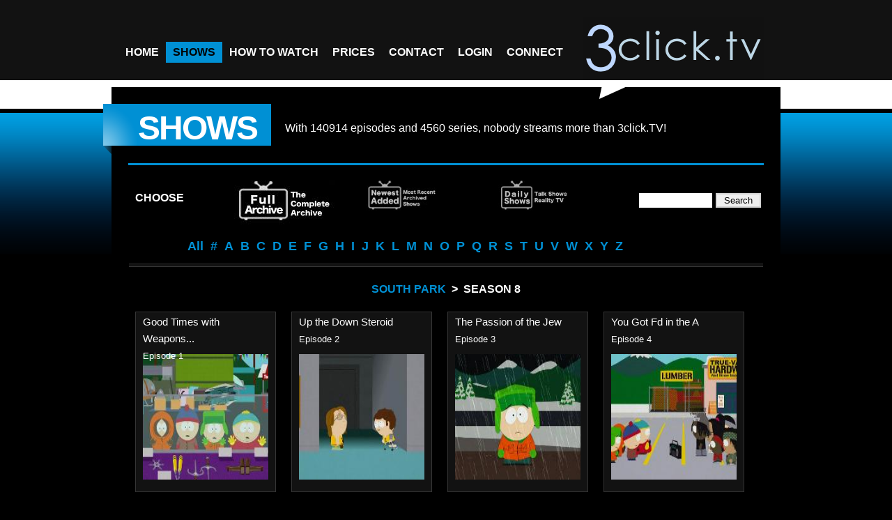

--- FILE ---
content_type: text/html; charset=UTF-8
request_url: https://www.3click.tv/shows.php?section=archived&action=episodes&listshow=South+Park&season=season+8
body_size: 6509
content:
<!DOCTYPE html>
<html lang="en">
<head>
<meta charset="utf-8">
<title>Watch streaming episodes of South Park on iphone</title>

	<!-- METAS -->
      <meta name="author" content="3click.TV developements for the web"/>
      <meta name="robots" content="index, follow" />
      <meta name="keywords" content="South Park,watch,online,tv,t.v.,watch tv online, english,american,anywhere,free,download,on-demand,television,episodes,episode,show,shows,complete,seasons,season,streaming,iphone,xbox360,playstation3,watch tv overseas" />
      <meta name="description" content="Watch South Park on demand episodes complete seasons american and british online television shows." />
      <meta content="https://www.3click.tv/images/logo_top.png" property="og:image">
	<!-- /METAS -->

    <!-- CSS -->
	  <link href="css/styles.css" rel="stylesheet" type="text/css" media="all" />
	  <link href="css/theme.css" rel="stylesheet" type="text/css" media="all" />
      <link href="css/prettyPhoto.css" rel="stylesheet" type="text/css" media="screen" />
      <link rel="shortcut icon" href="https://www.3click.tv/favicon.ico" />
      <link href="css/tcal.css" rel="stylesheet" type="text/css" media="screen" />
	  <link rel="image_src" href="https://www.3click.tv/images/logo_top.png" />
    <!-- /CSS -->

    <!-- JQUERY & PLUGINS -->
      <script type="text/javascript" src="js/jquery.min.js"></script>
      <script type="text/javascript" src="js/tcal.js"></script>	  
      <script type="text/javascript" src="js/totop.js"></script>	  
      <script type="text/javaScript">
        // New window function
		function MM_openBrWindow(theURL,winName) {
			if(navigator.userAgent.match(/Safari/i) && !navigator.userAgent.match(/Chrome/i)) {
				window.open(theURL.replace(/&amp;/g, "&"),winName,'width=640,height=630,resizable=yes');
			} else {
				window.open(theURL.replace(/&amp;/g, "&"),winName,'width=640,height=690,resizable=yes');
			}
        }
		</script>
        
        <!-- Google Analytics -->
        <script>
        /*(function(i,s,o,g,r,a,m){i['GoogleAnalyticsObject']=r;i[r]=i[r]||function(){
        (i[r].q=i[r].q||[]).push(arguments)},i[r].l=1*new Date();a=s.createElement(o),
        m=s.getElementsByTagName(o)[0];a.async=1;a.src=g;m.parentNode.insertBefore(a,m)
        })(window,document,'script','https://www.google-analytics.com/analytics.js','ga');

        ga('create', 'UA-5809885-1', {
          cookieFlags: 'max-age=7200;secure;samesite=none'
        });
        ga('send', 'pageview');*/
        </script>
        <!-- End Google Analytics -->
        
    <!-- /JQUERY & PLUGINS -->

    <!--[if IE 7]>
	    <link href="css/IE7.css" rel="stylesheet" type="text/css" media="all" />
    <![endif]-->

</head>

<body>
<!-- HEADER -->
<div id="header">
    <!-- content of header -->
    <div class="content">
    
    	<!-- Menu -->
        <div class="nav">
            <ul>
                <li><a href="index.php" class="navstyle"><span>Home</span></a></li>
                <!--<li><a href="" class="navstyle"><span>About us</span></a>
                    <ul>
					  <li><a href=""><span>About us</span></a></li>
					  <li><a href="https://www.3click.tv/prices.php"><span>Prices</span></a></li>
					  <li><a href="https://www.3click.tv/secure/signup"><span>Join</span></a></li>
					  <li><a href="https://www.3click.tv/terms.php"><span>Terms of service</span></a></li>
				    </ul>
				</li>-->
				<li><a href="https://www.3click.tv/shows.php?section=archived" class="navstyle current"><span>Shows</span></a>
                    <!--<ul>
					  <li><a href="https://www.3click.tv/shows.php?section=newest"><span>Newest Archived</span></a></li>
					  <li><a href="https://www.3click.tv/shows.php?section=just"><span>Just Aired</span></a></li>
					  <li><a href="https://www.3click.tv/shows.php?section=archived"><span>Archived</span></a></li>
				    </ul>-->
				</li>
				<li><a href="https://www.3click.tv/how-to-watch.php" class="navstyle"><span>How to Watch</span></a>
                    <ul>
					  <li><a href="https://www.3click.tv/how-to-watch-apple.php"><span>Apple Users</span></a></li>
					  <li><a href="https://www.3click.tv/how-to-watch-android.php"><span>Android Users</span></a></li>
				    </ul>
				</li>
				<li><a href="https://www.3click.tv/prices.php" class="navstyle"><span>Prices</span></a></li>
				<li><a href="https://www.3click.tv/contact.php" class="navstyle"><span>Contact</span></a></li>
                        <li><a href="https://www.3click.tv/secure/login" class="navstyle"><span>Login</span></a>
                   <ul>
                      <li><a href="https://www.3click.tv/secure/login"><span>Login</span></a></li>
                      <li><a href="https://www.3click.tv/secure/signup"><span>Sign up</span></a></li>
			
                      <li><a href="https://www.3click.tv/secure/member"><span>Subscriptions</span></a></li>
                      <!--<li><a href="https://www.3click.tv/secure/aff_member.php"><span>Affiliates</span></a></li>-->
                      <li><a href="https://www.3click.tv/secure/profile"><span>Profile settings</span></a></li>
                      <!--<li><a href="https://www.3click.tv/secure/settings.php"><span>Playback settings</span></a></li>-->
                      <li><a href="https://www.3click.tv/secure/logout"><span>Logout</span></a></li>
                    </ul>
			    </li>
				<li><a href="https://www.facebook.com/3clicktv" class="navstyle"><span>Connect</span></a></li>
			</ul>
		  </div>
      <!-- /Menu -->
        
      <!-- Logo -->
      <div id="logo">
          <a href="index.php" title="3click.TV an interent television revolution..."><span class="inv">3click.TV</span></a>
      </div>
      <!-- /Logo -->
    
      <br class="clear" />
</div>
    <!-- /content of header -->
</div>
<!-- /HEADER -->

<a href="#" id="toTop">Back to Top</a>     

<!-- MAIN -->
<div id="main">
    <!-- content of main -->
    <div class="content">

    <div class="title_page_block">
      <h2>Shows<span></span></h2>
      <br />
      <p>With <!--<span style="color:#f99;">-->
        140914 
        episodes<!--</span>--> and <!--<span style="color:#f99;">-->
        4560 
      series<!--</span>-->, nobody streams more than 3click.TV!</p>
			
<br class="clear" />
    </div>
    <div class="separator_3px">	</div>
    <div class="col4 sidebar">
       	  <h4 class="floatleft" style="margin: 10px 50px 0px 10px;">Choose</h4>
         <ul id="portfolio-filter">
           <li></li>
            <li><a href="https://www.3click.tv/shows.php?section=archived" class="current" title="The mother of all collections that grows daily! All series featured here are COMPLETE seasons. An on Demand Box Set of more than 250 of the most popular TV series ever made.Unlimited access and no ads. This Is TV!"><img src="images/shows_archived.jpg" alt="Archived Shows"></a></li>
           <li><a href="https://www.3click.tv/shows.php?section=newest" class="" title="The latest additions to our permanent archives. These series are currently runnng and in most cases, new episodes of our archived series will appear within 24 hours of their debut. This list is always updating and you can always view these episodes in the permanent Archived section."><img src="images/shows_newest_archived.jpg" alt="Newest Archived Shows"></a></li>
            <li><a href="https://www.3click.tv/shows.php?section=just" class="" title="The new episode pipeline! Just Aired includes the very latest of all the regular series 3click.TV has on demand  PLUS daily talk shows, reality shows, and special TV events. Most content is current event related and is not permanently archived but is updated daily and viewable for two weeks before being replaced with new content."><img src="images/shows_just_aired.jpg" alt="Just Aired Shows"></a></li>
			
            <li style='text-align:right; /*width:410px;*/margin: 20px 0px 0px 0px; float: right;'><form action='shows.php?section=search' method='post' autocomplete='off'>
<input type='text' name='search' size='11' style='border: 2px solid white;' value=''/>
<input type='submit' value=' Search ' style='border: 2px solid lightgray;' />
</form></li>
          </ul>
          <br class="clear" />
          <ul id="portfolio-filter-list">
                        <li><a href="https://www.3click.tv/shows.php?section=archived&listshow=%" title='Browse All'   class=""><span>All</span></a></li>
            <li><a href="https://www.3click.tv/shows.php?section=archived&listshow=nums" title='Browse All #' class=""><span>#</span></a></li>
            <li><a href="https://www.3click.tv/shows.php?section=archived&listshow=a" title='Browse all A' class=""><span>A</span></a></li>
            <li><a href="https://www.3click.tv/shows.php?section=archived&listshow=b" title='Browse all B' class=""><span>B</span></a></li>
            <li><a href="https://www.3click.tv/shows.php?section=archived&listshow=c" title='Browse all C' class=""><span>C</span></a></li>
            <li><a href="https://www.3click.tv/shows.php?section=archived&listshow=d" title='Browse all D' class=""><span>D</span></a></li>
            <li><a href="https://www.3click.tv/shows.php?section=archived&listshow=e" title='Browse all E' class=""><span>E</span></a></li>
            <li><a href="https://www.3click.tv/shows.php?section=archived&listshow=f" title='Browse all F' class=""><span>F</span></a></li>
            <li><a href="https://www.3click.tv/shows.php?section=archived&listshow=g" title='Browse all G' class=""><span>G</span></a></li>
            <li><a href="https://www.3click.tv/shows.php?section=archived&listshow=h" title='Browse all H' class=""><span>H</span></a></li>
            <li><a href="https://www.3click.tv/shows.php?section=archived&listshow=i" title='Browse all I' class=""><span>I</span></a></li>
            <li><a href="https://www.3click.tv/shows.php?section=archived&listshow=j" title='Browse all J' class=""><span>J</span></a></li>
            <li><a href="https://www.3click.tv/shows.php?section=archived&listshow=k" title='Browse all K' class=""><span>K</span></a></li>
            <li><a href="https://www.3click.tv/shows.php?section=archived&listshow=l" title='Browse all L' class=""><span>L</span></a></li>
            <li><a href="https://www.3click.tv/shows.php?section=archived&listshow=m" title='Browse all M' class=""><span>M</span></a></li>
            <li><a href="https://www.3click.tv/shows.php?section=archived&listshow=n" title='Browse all N' class=""><span>N</span></a></li>
            <li><a href="https://www.3click.tv/shows.php?section=archived&listshow=o" title='Browse all O' class=""><span>O</span></a></li>
            <li><a href="https://www.3click.tv/shows.php?section=archived&listshow=p" title='Browse all P' class=""><span>P</span></a></li>
            <li><a href="https://www.3click.tv/shows.php?section=archived&listshow=q" title='Browse all Q' class=""><span>Q</span></a></li>
            <li><a href="https://www.3click.tv/shows.php?section=archived&listshow=r" title='Browse all R' class=""><span>R</span></a></li>
            <li><a href="https://www.3click.tv/shows.php?section=archived&listshow=s" title='Browse all S' class=""><span>S</span></a></li>
            <li><a href="https://www.3click.tv/shows.php?section=archived&listshow=t" title='Browse all T' class=""><span>T</span></a></li>
            <li><a href="https://www.3click.tv/shows.php?section=archived&listshow=u" title='Browse all U' class=""><span>U</span></a></li>
            <li><a href="https://www.3click.tv/shows.php?section=archived&listshow=v" title='Browse all V' class=""><span>V</span></a></li>
            <li><a href="https://www.3click.tv/shows.php?section=archived&listshow=w" title='Browse all W' class=""><span>W</span></a></li>
            <li><a href="https://www.3click.tv/shows.php?section=archived&listshow=x" title='Browse all X' class=""><span>X</span></a></li>
            <li><a href="https://www.3click.tv/shows.php?section=archived&listshow=y" title='Browse all Y' class=""><span>Y</span></a></li>
            <li><a href="https://www.3click.tv/shows.php?section=archived&listshow=z" title='Browse all Z' class=""><span>Z</span></a></li>
                    </ul>
    </div>

    <div class="separator900"></div>
    <!--<img src="images/error.jpg" alt="Sorry" style="display: block; margin-left: auto; margin-right: auto; width: 50%;">-->

<div id="breadcrumbs"><h4><a href="https://www.3click.tv/shows.php?section=archived&action=seasons&listshow=South+Park">South Park</a>&ensp;>&ensp;season 8</h4></div>
    	<!-- 1 columns -->
        <div id="portfolio" class="col4 design">

         <div id="portfolio-list">
                        <div class='item_block'>
             <span>Good Times with Weapons...<br /><small>Episode 1</small></span>
             <a href="#" onClick="MM_openBrWindow('user/mediaplayer.php?type=v1&mediaid=36849','MediaPlayer'); return false;">
              <img src="https://www.3click.tv/mp401/South Park/season 8/metadata/sm_179652.jpg" alt="South Park" title="Click to watch 'Good Times with Weapons...' (popup)" />
              <span><b>"Good Times with Weapons"</b><br />South Park takes on the look of Japanese Anime. The boys are transformed into Japanese Warriors after they buy martial arts weapons at a local flea market. Their sworn enemy, Professor Chaos, confronts them and a highly stylized battle ensues.<br /><b>Added on September 21, 2011</b></span>
             </a>
			</div>
            <div class='item_block'>
             <span>Up the Down Steroid<br /><small>Episode 2</small></span>
             <a href="#" onClick="MM_openBrWindow('user/mediaplayer.php?type=v1&mediaid=36847','MediaPlayer'); return false;">
              <img src="https://www.3click.tv/mp401/South Park/season 8/metadata/sm_179653.jpg" alt="South Park" title="Click to watch 'Up the Down Steroid' (popup)" />
              <span><b>"Up the Down Steroid"</b><br />Jimmy is in training for an upcoming sporting event and hes determined to win at any cost. Cartman feels he can easily take first place against Jimmy. He just has to convince the qualifying committee hes handicapped.<br /><b>Added on September 21, 2011</b></span>
             </a>
			</div>
            <div class='item_block'>
             <span>The Passion of the Jew<br /><small>Episode 3</small></span>
             <a href="#" onClick="MM_openBrWindow('user/mediaplayer.php?type=v1&mediaid=36841','MediaPlayer'); return false;">
              <img src="https://www.3click.tv/mp401/South Park/season 8/metadata/sm_179654.jpg" alt="South Park" title="Click to watch 'The Passion of the Jew' (popup)" />
              <span><b>"The Passion of the Jew"</b><br />Kyle finally sees The Passion and is forced to admit Cartman has been right all along. Meanwhile many of the films hardcore fans band together under Cartmans leadership to carry out its message.<br /><b>Added on September 21, 2011</b></span>
             </a>
			</div>
            <div class='item_block'>
             <span>You Got Fd in the A<br /><small>Episode 4</small></span>
             <a href="#" onClick="MM_openBrWindow('user/mediaplayer.php?type=v1&mediaid=36845','MediaPlayer'); return false;">
              <img src="https://www.3click.tv/mp401/South Park/season 8/metadata/sm_179655.jpg" alt="South Park" title="Click to watch 'You Got Fd in the A' (popup)" />
              <span><b>"You Got Fd in the A"</b><br />Its up to Stan to put a team of South Parks best dancers together to compete against a rival troupe from Orange County. While Butters has won awards for his dancing, he refuses to help Stan out, as he hasnt been able to dance since the tragic death of eight audience members at his last competition.<br /><b>Added on September 21, 2011</b></span>
             </a>
			</div>
            <div class='item_block'>
             <span>AWESOM-O<br /><small>Episode 5</small></span>
             <a href="#" onClick="MM_openBrWindow('user/mediaplayer.php?type=v1&mediaid=36842','MediaPlayer'); return false;">
              <img src="https://www.3click.tv/mp401/South Park/season 8/metadata/sm_179656.jpg" alt="South Park" title="Click to watch 'AWESOM-O' (popup)" />
              <span><b>"AWESOM-O"</b><br />Cartman dresses up like a robot, calls himself AWESOM-O, and moves in with Butters. His plan is to learn all of Butters innermost secrets and then use them against him. While Butters is thrilled to have found a new best friend, the Army believes AWESOM-O is some new secret weapon, and Hollywood is after the phony robot to develop their next big blockbuster.<br /><b>Added on September 21, 2011</b></span>
             </a>
			</div>
            <div class='item_block'>
             <span>The Jeffersons<br /><small>Episode 6</small></span>
             <a href="#" onClick="MM_openBrWindow('user/mediaplayer.php?type=v1&mediaid=36838','MediaPlayer'); return false;">
              <img src="https://www.3click.tv/mp401/South Park/season 8/metadata/sm_179657.jpg" alt="South Park" title="Click to watch 'The Jeffersons' (popup)" />
              <span><b>"The Jeffersons"</b><br />All the children of South Park are attracted to Mr. Jefferson, his son and their home filled with games, toys and animals. Cartman goes out of his way to get Mr. Jefferson to love him while the local police force resent him for being black and wealthy and decide bring him down.<br /><b>Added on September 21, 2011</b></span>
             </a>
			</div>
            <div class='item_block'>
             <span>Goobacks<br /><small>Episode 7</small></span>
             <a href="#" onClick="MM_openBrWindow('user/mediaplayer.php?type=v1&mediaid=36839','MediaPlayer'); return false;">
              <img src="https://www.3click.tv/mp401/South Park/season 8/metadata/sm_179658.jpg" alt="South Park" title="Click to watch 'Goobacks' (popup)" />
              <span><b>"Goobacks"</b><br />Humans from the year 4035 are arriving in droves in South Park! Everything gets a little too crowded when people from the future arrive through a recently discovered time portal. When the boys try to earn some extra money, the time immigrants, who are willing to do the same work for next to nothing, take their jobs.<br /><b>Added on September 21, 2011</b></span>
             </a>
			</div>
            <div class='item_block'>
             <span>Douche and Turd<br /><small>Episode 8</small></span>
             <a href="#" onClick="MM_openBrWindow('user/mediaplayer.php?type=v1&mediaid=36848','MediaPlayer'); return false;">
              <img src="https://www.3click.tv/mp401/South Park/season 8/metadata/sm_179659.jpg" alt="South Park" title="Click to watch 'Douche and Turd' (popup)" />
              <span><b>"Douche and Turd"</b><br />When PETA demonstrates against the use of a cow as South Park Elementarys mascot, the student body is forced to choose a new one. As the election approaches, Kyle tries to convince everyone that his candidate, a giant douche, is better than Cartmans nominee, a turd sandwich.<br /><b>Added on September 21, 2011</b></span>
             </a>
			</div>
            <div class='item_block'>
             <span>Something Wall-Mart This...<br /><small>Episode 9</small></span>
             <a href="#" onClick="MM_openBrWindow('user/mediaplayer.php?type=v1&mediaid=36843','MediaPlayer'); return false;">
              <img src="https://www.3click.tv/mp401/South Park/season 8/metadata/sm_179660.jpg" alt="South Park" title="Click to watch 'Something Wall-Mart This...' (popup)" />
              <span><b>"Something Wall-Mart This Way Comes"</b><br />The streets of South Park are like a ghost-town when a giant Wall-Mart lures all the townspeople to the new store with its incredible bargains. Cartman becomes a boy possessed by the power of Wall-Mart and its low, low prices. In order to save their town, Stan and Kyle have to find a way to destroy the ever-expanding superstore while keeping Cartman from stabbing them in the back.<br /><b>Added on September 21, 2011</b></span>
             </a>
			</div>
            <div class='item_block'>
             <span>Pre-School<br /><small>Episode 10</small></span>
             <a href="#" onClick="MM_openBrWindow('user/mediaplayer.php?type=v1&mediaid=36837','MediaPlayer'); return false;">
              <img src="https://www.3click.tv/mp401/South Park/season 8/metadata/sm_179661.jpg" alt="South Park" title="Click to watch 'Pre-School' (popup)" />
              <span><b>"Pre-School"</b><br />For five long years, Stan, Kyle, Kenny, Cartman and Butters have kept a secret about a horrible incident that happened back in pre-school. Now, the kid who took the fall for the group, Trent Boyett, is getting out of juvie and his first order of business is revenge.<br /><b>Added on September 21, 2011</b></span>
             </a>
			</div>
            <div class='item_block'>
             <span>Quest for Ratings<br /><small>Episode 11</small></span>
             <a href="#" onClick="MM_openBrWindow('user/mediaplayer.php?type=v1&mediaid=36840','MediaPlayer'); return false;">
              <img src="https://www.3click.tv/mp401/South Park/season 8/metadata/sm_179662.jpg" alt="South Park" title="Click to watch 'Quest for Ratings' (popup)" />
              <span><b>"Quest for Ratings"</b><br />The boys of South Park produce their own morning news show on the schools closed-circuit television station and are immediately caught up in the intense competition for ratings.<br /><b>Added on September 21, 2011</b></span>
             </a>
			</div>
            <div class='item_block'>
             <span>Stupid Spoiled Whore Video...<br /><small>Episode 12</small></span>
             <a href="#" onClick="MM_openBrWindow('user/mediaplayer.php?type=v1&mediaid=36846','MediaPlayer'); return false;">
              <img src="https://www.3click.tv/mp401/South Park/season 8/metadata/sm_179663.jpg" alt="South Park" title="Click to watch 'Stupid Spoiled Whore Video...' (popup)" />
              <span><b>"Stupid Spoiled Whore Video Playset"</b><br />All the fourth grade girls idolize a rich, famous and spoiled socialite. They even have her brand new toy set that comes complete with video camera, night vision filter, play money and losable cell phone. In an effort to impress their idol, the girls pursue the boys to make their own videos.<br /><b>Added on September 21, 2011</b></span>
             </a>
			</div>
            <div class='item_block'>
             <span>Cartmans Incredible Gift...<br /><small>Episode 13</small></span>
             <a href="#" onClick="MM_openBrWindow('user/mediaplayer.php?type=v1&mediaid=36836','MediaPlayer'); return false;">
              <img src="https://www.3click.tv/mp401/South Park/sm_folder.jpg" alt="South Park" title="Click to watch 'Cartmans Incredible Gift...' (popup)" />
              <span><b>"Cartmans Incredible Gift"</b><br />After sustaining a severe head injury, Cartman appears to have the power to see into the future. South Park detectives are quick to enlist his help in cracking unsolved murder cases and Cartman is more than willing to help, for a price. In the meantime, a group of licensed psychics cry foul when Cartman refuses to join their ranks.<br /><b>Added on September 21, 2011</b></span>
             </a>
			</div>
            <div class='item_block'>
             <span>Woodland Critter Christmas...<br /><small>Episode 14</small></span>
             <a href="#" onClick="MM_openBrWindow('user/mediaplayer.php?type=v1&mediaid=36844','MediaPlayer'); return false;">
              <img src="https://www.3click.tv/mp401/South Park/season 8/metadata/sm_179665.jpg" alt="South Park" title="Click to watch 'Woodland Critter Christmas...' (popup)" />
              <span><b>"Woodland Critter Christmas"</b><br />Stan is approached by the forest critters and asked to help them build a manger in anticipation of the birth of their Lord and Savior. Stan complies, only to find out that they serve a very different Lord.<br /><b>Added on September 21, 2011</b></span>
             </a>
			</div>
            <br class="clear" />
          </div>

    </div>
        <!-- /1 columns -->

        <br class="clear" />

	</div>
    <!-- /content of main -->
</div>
<!-- /MAIN -->

<!-- FOOTER -->
<div id="footer">
    <!-- content of footer -->
    <div class="content">
    
    <div class="footer_col">
        <!--<h4 class="center">Rapid links</h4>-->
        <ul class="listing_col">
       		<li><a href="index.php"><span>Home</span></a></li>
       		<li><a href=""><span>About us</span></a></li>
       		<li><a href="https://www.3click.tv/shows.php"><span>Shows</span></a></li>
       		<li><a href="https://www.3click.tv/secure/signup"><span>Join</span></a></li>
       		<li><a href="https://www.3click.tv/contact.php"><span>Contact</span></a></li>
       		<li><a href="https://www.3click.tv/blog.php"><span>Blog</span></a></li>
       		<li><a href="https://www.3click.tv/terms.php"><span>Terms Of Service</span></a></li>
        </ul>
                
        <ul class="listing_col">
        	<li><a href="https://www.facebook.com/3clickTV" title="3click.tv on Facebook" target="_blank"><span>Facebook</span></a></li>
        	<li><a href="https://twitter.com/3clickTV" title="3click.tv on Twitter" target="_blank"><span>Twitter</span></a></li>
        	<li><a href="https://www.youtube.com/3clickTV" title="3click.tv on YouTube" target="_blank"><span>YouTube</span></a></li>
        </ul>

        <br class="clear" />
    </div>
    
    <div class="footer_col center">
      <div id="logo_bottom">
        <a href="index.php"><img src="images/logo_top.jpg" width="288" height="100"><br /><span class="inv">streaming t.v. episodes</span></a>
      </div>
      <p>an internet television revolution...<br />
        <a href="mailto:sales@3click.tv" title="email sales" target="_blank">sales@3click.tv</a> - <a href="index.php">www.3click.tv</a></p>
        <p class="small">Copyright &copy; 2007 &ndash; 2026 - 3C Technologies LLC.</p>
    </div>
    
    <div class="footer_col center">
        <br />
        <p><img src="images/payment_options.jpg" border="0" style="max-width: 100%" alt="Payment Options" /></p>
        <p><a href="https://safeweb.norton.com/report/show?url=https://3click.tv&x=0&y=0" target="_blank"><img src="images/norton.jpg" border="0" style="max-width: 40%" title="Norton Safe Web" align="left" /></a></p>
    </div>
    	
    <br class="clear" />
</div>
    <!-- /content of footer -->
</div>
<!-- /FOOTER -->

</body>
</html>


--- FILE ---
content_type: text/css
request_url: https://www.3click.tv/css/tcal.css
body_size: 954
content:
/*
	Stylesheet for Tigra Calendar v5.0
	Product is Public Domain (Free for any kind of applicaiton, customization and derivative works are allowed) 
	URL: http://www.softcomplex.com/products/tigra_calendar/

	- all image paths are relative to path of stylesheet
	- the styles below can be moved into the document or in existing stylesheet

*/

/* input box in default state */ 
.tcalInput {
	background: white url('../images/cal.gif') 100% 50% no-repeat;
	/*padding-right: 20px;*/
	cursor: pointer;
	color: black;
	/*width:110px;*/
    border: 2px solid white;
}

/* additional properties for input boxe in activated state, above still applies unless in conflict */
.tcalActive {
	background-image: url('../images/no_cal.gif');
}
/* container of calendar's pop-up */
#tcal {
	position: absolute;
	visibility: hidden;
	z-index: 100;
	width: 170px;
	background-color: black;
	margin-top: 2px;
	padding: 0 2px 2px 2px;
	border: 1px solid silver;
}

/* table containing navigation and current month */
#tcalControls {
	border-collapse: collapse;
	border: 0;
	width: 100%;
}
#tcalControls td {
	border-collapse: collapse;
	border: 0;
	padding: 0;
	width: 16px;
	background-position: 50% 50%;
	background-repeat: no-repeat;
	cursor: pointer;
}
#tcalControls th {
	border-collapse: collapse;
	border: 0;
	padding: 0;
	line-height: 25px;
	font-size: 10px;
	text-align: center;
	font-family: Arial, Helvetica, sans-serif;
	font-weight: bold;
	white-space: nowrap;
}
#tcalPrevYear { background-image: url('../images/prev_year.gif'); }
#tcalPrevMonth { background-image: url('../images/prev_mon.gif'); }
#tcalNextMonth { background-image: url('../images/next_mon.gif'); }
#tcalNextYear { background-image: url('../images/next_year.gif'); }

/* table containing week days header and calendar grid */
#tcalGrid {
	border-collapse: collapse;
	border: 1px solid silver;
	width: 100%;
}
#tcalGrid th {
	border: 1px solid silver;
	border-collapse: collapse;
	padding: 3px 0;
	text-align: center;
	font-family: Arial, Helvetica, sans-serif;
	font-size: 10px;
	color: white;
}
#tcalGrid td {
	border: 0;
	border-collapse: collapse;
	padding: 2px 0;
	text-align: center;
	font-family: Arial, Helvetica, sans-serif;
	width: 14%;
	font-size: 11px;
	cursor: pointer;
	color: #0090D4;
}		
#tcalGrid td:hover { color: white; }
#tcalGrid td.tcalOtherMonth { color: silver; }
#tcalGrid td.tcalWeekend { background-color: #353535; }
#tcalGrid td.tcalSelected { background-color: #FFB3BE; }		
